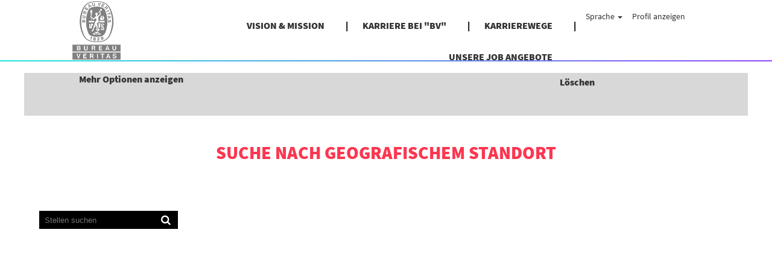

--- FILE ---
content_type: text/html;charset=UTF-8
request_url: https://careers.bureauveritas.com/France/?locale=de_DE
body_size: 376908
content:
<!DOCTYPE html>
<html class="html5" xml:lang="de-DE" lang="de-DE" xmlns="http://www.w3.org/1999/xhtml">

        <head>
            <meta http-equiv="X-UA-Compatible" content="IE=edge,chrome=1" />
            <meta http-equiv="Content-Type" content="text/html;charset=UTF-8" />
            <meta http-equiv="Content-Type" content="text/html; charset=utf-8" />
                <meta name="viewport" content="width=device-width, initial-scale=1.0" />
                        <link type="text/css" class="keepscript" rel="stylesheet" href="https://careers.bureauveritas.com/platform/bootstrap/3.4.8_NES/css/bootstrap.min.css" />
                            <link type="text/css" rel="stylesheet" href="/platform/css/j2w/min/bootstrapV3.global.responsive.min.css?h=906dcb68" />
                            <link type="text/css" rel="stylesheet" href="/platform/csb/css/navbar-fixed-top.css" />
                <script type="text/javascript" src="https://performancemanager5.successfactors.eu/verp/vmod_v1/ui/extlib/jquery_3.5.1/jquery.js"></script>
                <script type="text/javascript" src="https://performancemanager5.successfactors.eu/verp/vmod_v1/ui/extlib/jquery_3.5.1/jquery-migrate.js"></script>
            <script type="text/javascript" src="/platform/js/jquery/jquery-migrate-1.4.1.js"></script>
            <title></title>

    <meta name="description" />
    <meta name="title" />
    <meta name="keywords" />

    <meta prefix="og: http://ogp.me/ns#" property="og:title" />
    <meta prefix="og: http://ogp.me/ns#" property="og:description" />
    <meta name="twitter:card" content="summary" />
    <meta name="twitter:title" />
    <meta name="twitter:description" />
                <link type="text/css" rel="stylesheet" href="//rmkcdn.successfactors.com/a1fce8ec/3d2ebc4f-5773-441a-aa9b-8.css" />
                            <link type="text/css" rel="stylesheet" href="/platform/csb/css/customHeader.css?h=906dcb68" />
                            <link type="text/css" rel="stylesheet" href="/platform/css/j2w/min/sitebuilderframework.min.css?h=906dcb68" />
                            <link type="text/css" rel="stylesheet" href="/platform/css/j2w/min/BS3ColumnizedSearch.min.css?h=906dcb68" />
                            <link type="text/css" rel="stylesheet" href="/platform/fontawesome4.7/css/font-awesome-4.7.0.min.css?h=906dcb68" /><style>


.custom-header-image.backgroundimage{
   background-image: url("https://rmkcdn.successfactors.com/a1fce8ec/3c7313cf-c2aa-4010-abb2-4.jpg");
   background-repeat: no-repeat;
	position:absolute;
	opacity: 0.5;
	-webkit-transition: .3s ease-in-out;
	transition: .3s ease-in-out;
  }


.custom-header-image.backgroundimage:hover{
   background-image: url("https://rmkcdn.successfactors.com/a1fce8ec/3c7313cf-c2aa-4010-abb2-4.jpg");
   background-repeat: no-repeat;
	position:absolute;
	opacity: 1;
  }

.inner{
max-width: none;
  }
body.coreCSB div.ukCookiePolicy > div.container{
position:fixed !important;
display: block !important;
width: 100% !important;
background: rgb(255, 255, 255) !important;
padding: 4px !important;
max-width: none;
font-size: 14px; color: rgb(0, 0, 0); bottom: 0px; border-top: 1px solid rgb(170, 170, 170);
z-index: 2147483647 !important;
  }

body.coreCSB div.ukCookiePolicy > div.container button.btn, body.coreCSB div.ukCookiePolicy > div.container button.btn {
    display: block;
    margin: auto;
}




a.jobTitle-link{
text-transform: uppercase; !important;
}
span[itemprop="title"]{
text-transform: uppercase; !important;
}


span[itemprop="customfield2"]{
font-family: custom67432476b3544589b63bc !important;
}
span[itemprop="date"]{
font-family: custom67432476b3544589b63bc !important;
}
span[itemprop="jobLocation"]{
font-family: custom67432476b3544589b63bc !important;
}
span[itemprop="shifttype"]{
font-family: custom67432476b3544589b63bc !important;
}

 }

#footer ul.links li {
font-family: custom67432476b3544589b63bc !important;
}

#footer div {
font-family: custom67432476b3544589b63bc !important;
}
#content>.inner>div.row {
     padding: 0px 0;
}

#content > .inner > div.row.displayDT{
     margin-bottom: 0px;
}
#content > .inner > div.row.displayM{
     margin-bottom: 0px;
}

.col-md-6{
padding-right: 0px !important;
 padding-left: 0px !important;
  }

p{
 margin-right: 15px !important;
  }




.custom-desktop-header .menu-items:after{
  position:absolute;
	top:100px;
	left:0;
	height:1.5px;
	width:100%;
	content: "";
background: linear-gradient(to right, #22e7d9, #9147fe);
}

.menu.desktop .nav > li:not(:last-of-type) >a:after {
content : "|" ;
	display:inline-block;
	position:relative;
	top:0px;
left:35px;
	width:0px;
	height: 30px;
}

.menu.desktop .nav > li:not(:last-of-type) >a:after {
    color: black;
    text-decoration: none;
}


div.breadcrumbtrail > ul{
	display:none !important;
}
div{
outline:none;
}
h1.keyword-title{
	display:none !important;
}

.form-inline input#keywordsearch-q {


	font-family: Open Sans,Helvetica,Arial,sans-serif;
	font-style: normal;
	display: block;
	border-radius: 5px;
}

.form-inline input#keywordsearch-locationsearch {


	font-family: Open Sans,Helvetica,Arial,sans-serif;
	font-style: normal;
	display: block;
	border-radius: 5px;
}

body #page.v12PageCtr #rcmCandidateProfileCtr input
{	
	font-family: Open Sans,Helvetica,Arial,sans-serif;
	font-style: normal;
}

body #page.v12PageCtr #rcmCandidateProfileCtr select
{	
	font-family: Open Sans,Helvetica,Arial,sans-serif;
	font-style: normal;
}



.fieldComponentInput#52:_fieldComponentInput{
	font-style: normal !important;
}	
a{
  text-decoration: none !important;
  outline:none !important;
}
body.coreCSB a:hover, body.coreCSB .btn:hover, body.coreCSB input[type="submit"]:hover{
	text-decoration:none;
}


.outershell div#search, .outershell div.search {
    padding-top: 5px;
    padding-bottom: 0px;
}

.social-icon .fa {
    height: 10px;
    font-size: 30px;
    color: inherit;
}

.social-icon .fa:hover {
    color: #FC3650;
}


@media only screen and (min-width: 767px) {


div.breadcrumbtrail:before{
content:"";
display:inline-block;
  background:url(https://hcm12preview.sapsf.eu/doc/custom/BVDEV/Bureau-Veritas-Bandeau-LP.GIF) no-repeat;
   width:1200px;
   height:350px;
   background-size:100%;
margin-left:-100px;
 }
       }


</style>
<script type="text/javascript">
</script>

        <link rel="shortcut icon" href="//rmkcdn.successfactors.com/a1fce8ec/1297dcf3-9991-4a4c-9300-3.png" type="image/x-icon" />
            <style id="antiClickjack" type="text/css">body{display:none !important;}</style>
            <script type="text/javascript" id="antiClickJackScript">
                if (self === top) {
                    var antiClickjack = document.getElementById("antiClickjack");
                    antiClickjack.parentNode.removeChild(antiClickjack);
                } else {
                    top.location = self.location;
                }
            </script>
        </head>

        <body class="coreCSB home-page body   body" id="body">

        <div id="outershell" class="outershell">

    <div class="cookiePolicy cookiemanager" style="display:none" role="region" aria-labelledby="cookieManagerModalLabel">
        <div class="centered">
                <p>Wir verwenden Cookies, um Ihnen die bestmögliche Erfahrung mit der Website bieten zu können. Ihre Cookie-Einstellungen werden im lokalen Speicher Ihres Browsers gespeichert. Dazu gehören Cookies, die für die Website technisch notwendig sind. Darüber hinaus können Sie frei entscheiden, ob Sie Cookies akzeptieren, und dies jederzeit ändern. Sie können auch Cookies zur Verbesserung der Website-Leistung sowie Cookies zum Anzeigen von Inhalten, die auf Ihre Interessen zugeschnitten sind, ablehnen. Wenn Sie nicht alle Cookies akzeptieren, kann dies Auswirkungen auf Ihre Erfahrung auf der Site und die von uns angebotenen Services haben.</p>
            <button id="cookie-bannershow" tabindex="1" data-toggle="modal" data-target="#cookieManagerModal" class="link cookieSmallBannerButton secondarybutton shadowfocus">
                Cookie-Einstellungen ändern</button>
            <div id="reject-accept-cookiewrapper">
            <button id="cookie-accept" tabindex="1" class="cookieSmallBannerButton cookiemanageracceptall shadowfocus">
                Alle Cookies akzeptieren</button>
            </div>
        </div>
    </div>

    <div id="header" class="custom-header header headermain navbar navbar-default navbar-fixed-top" role="banner">
            <h1 style="font-size: 0px; margin: 0px;"></h1>
        <script type="text/javascript">
            //<![CDATA[
            $(function()
            {
                /* Using 'skipLinkSafari' to include CSS styles specific to Safari. */
                if (navigator.userAgent.indexOf('Safari') != -1 && navigator.userAgent.indexOf('Chrome') == -1) {
                    $("#skipLink").attr('class', 'skipLinkSafari');
                }
            });
            //]]>
             $(document).ready(function() {
                $("#skipLink").click(function (e) {
                    e.preventDefault();
                    $("#content").focus().css('outline','none');
                    var offset = $(':target').offset();
                    var fixedHeaderHeight = $("#header").innerHeight();
                    var scrollto = offset.top - fixedHeaderHeight;
                    $('html, body').animate({scrollTop:scrollto}, 0);
                });
              });

        </script>
        <div id="skip">
            <a href="#content" id="skipLink" class="skipLink" title="Zum Hauptinhalt"><span>Zum Hauptinhalt</span></a>
        </div>

        <div class="custom-mobile-header displayM center unmodified backgroundimage">
        <div class="custom-header-content custom-header-row-0">
            <div class="row">

                    <div class="custom-header-row-content custom-header-column-0 col-xs-4 content-align-left content-align-top backgroundcolor0967fcbc3a72fd00" style="padding:0px 0px 0px 0px; height:102px;">

    <div class="customheaderimagecontainer">
            <span class="custom-header-image backgroundimage unmodified center customheaderlinkhovercolor" role="img" style="height:102px;">
                 <a href="http://careers.bureauveritas.com/locale=de_DE"></a>
             </span>
    </div>
                    </div>

                    <div class="custom-header-row-content custom-header-column-1 col-xs-8 content-align-right content-align-middle backgroundcolor0967fcbc3a72fd00" style="padding:20px 0px 5px 0px; height:50px;">

    <div class="custom-header-menu backgroundcolor0967fcbc3a72fd00">
                <div class="menu mobile upper">
                    <div class="nav">
                        <div class="dropdown mobile-nav">
                            <a href="#" title="Menü" aria-label="Menü" class="dropdown-toggle" role="button" aria-expanded="false" data-toggle="collapse" data-target="#dropdown-menu-mobile" aria-controls="dropdown-menu-mobile"><span class="mobilelink fa fa-bars"></span></a>
                            
                        </div>
                    </div>
                </div>


    </div>
                    </div>

                <div class="clearfix"></div>
            </div>
        </div>
        
        <div class="menu-items">

    <div class="menu mobile upper">
        <div class="nav">
            <div class="dropdown mobile">
                <ul id="dropdown-menu-mobile" class="dropdown-menu nav-collapse-mobile-7b1fd26be9109df1 backgroundcolor0967fcbc3a72fd00">
        <li class="linkcolor0b6f71886b157d39 linkhovercolor3329f7fb98fb8e18 customheaderlinkhovercolor3329f7fb98fb8e18"><a href="https://www.bureauveritas.de/ueber-uns/vision-und-mission" title="VISION &amp; MISSION" target="_blank">VISION &amp; MISSION</a></li>
        <li class="linkcolor0b6f71886b157d39 linkhovercolor3329f7fb98fb8e18 customheaderlinkhovercolor3329f7fb98fb8e18"><a href="https://www.bureauveritas.de/karriere" title="KARRIERE BEI &quot;BV&quot;" target="_blank">KARRIERE BEI "BV"</a></li>
        <li class="linkcolor0b6f71886b157d39 linkhovercolor3329f7fb98fb8e18 customheaderlinkhovercolor3329f7fb98fb8e18"><a href="https://www.bureauveritas.de/karriere/karrierewege" title="KARRIEREWEGE" target="_blank">KARRIEREWEGE</a></li>
        <li class="linkcolor0b6f71886b157d39 linkhovercolor3329f7fb98fb8e18 customheaderlinkhovercolor3329f7fb98fb8e18"><a href="https://careers.bureauveritas.com/search/?createNewAlert=false&amp;q=&amp;locationsearch=&amp;optionsFacetsDD_country=&amp;optionsFacetsDD_department=&amp;optionsFacetsDD_shifttype=" title="UNSERE JOB ANGEBOTE">UNSERE JOB ANGEBOTE</a></li>
                </ul>
            </div>
        </div>
    </div>
        </div>
        <div class="custom-header-content custom-header-row-1">
            <div class="row">

                    <div class="custom-header-row-content custom-header-column-0 col-xs-4 content-align-left content-align-top backgroundcolor" style="padding:0px 0px 0px 0px; height:px;">
                    </div>

                    <div class="custom-header-row-content custom-header-column-1 col-xs-4 content-align-left content-align-top backgroundcolor" style="padding:0px 0px 0px 0px; height:px;">
                    </div>

                    <div class="custom-header-row-content custom-header-column-2 col-xs-4 content-align-left content-align-top backgroundcolor0967fcbc3a72fd00" style="padding:5px 0px 5px 0px; height:40px;">

    <div class="custom-header-signinLanguage backgroundcolor0967fcbc3a72fd00" style="padding: 10px;">
        <div class="inner limitwidth">
            <div class="links" role="list">
                <div class="language node dropdown header-one headerlocaleselector linkhovercolor3329f7fb98fb8e18 customheaderlinkhovercolor3329f7fb98fb8e18" role="listitem">
        <a class="dropdown-toggle languageselector fontcolor0b6f71886b157d39" style="font-family:custom0c4c330a36da4e788c26b; font-size:16px;" role="button" aria-haspopup="true" aria-expanded="false" data-toggle="dropdown" href="#">Sprache <span class="caret"></span></a>
        <ul role="menu" class="dropdown-menu company-dropdown headerdropdown backgroundcolor0967fcbc3a72fd00" onclick=" event.stopPropagation();">
                    <li role="none" class="linkcolor0b6f71886b157d39 linkhovercolor3329f7fb98fb8e18 customheaderlinkhovercolor3329f7fb98fb8e18">
                        <a role="menuitem" href="https://careers.bureauveritas.com/France/?locale=ar_SA" lang="ar-SA">العَرَبِيَّة (السعودية)</a>
                    </li>
                    <li role="none" class="linkcolor0b6f71886b157d39 linkhovercolor3329f7fb98fb8e18 customheaderlinkhovercolor3329f7fb98fb8e18">
                        <a role="menuitem" href="https://careers.bureauveritas.com/France/?locale=cs_CZ" lang="cs-CZ">Ceština (Ceská republika)</a>
                    </li>
                    <li role="none" class="linkcolor0b6f71886b157d39 linkhovercolor3329f7fb98fb8e18 customheaderlinkhovercolor3329f7fb98fb8e18">
                        <a role="menuitem" href="https://careers.bureauveritas.com/France/?locale=da_DK" lang="da-DK">Dansk (Danmark)</a>
                    </li>
                    <li role="none" class="linkcolor0b6f71886b157d39 linkhovercolor3329f7fb98fb8e18 customheaderlinkhovercolor3329f7fb98fb8e18">
                        <a role="menuitem" href="https://careers.bureauveritas.com/France/?locale=de_DE" lang="de-DE">Deutsch (Deutschland)</a>
                    </li>
                    <li role="none" class="linkcolor0b6f71886b157d39 linkhovercolor3329f7fb98fb8e18 customheaderlinkhovercolor3329f7fb98fb8e18">
                        <a role="menuitem" href="https://careers.bureauveritas.com/France/?locale=en_GB" lang="en-GB">English (UK)</a>
                    </li>
                    <li role="none" class="linkcolor0b6f71886b157d39 linkhovercolor3329f7fb98fb8e18 customheaderlinkhovercolor3329f7fb98fb8e18">
                        <a role="menuitem" href="https://careers.bureauveritas.com/France/?locale=en_US" lang="en-US">English (US)</a>
                    </li>
                    <li role="none" class="linkcolor0b6f71886b157d39 linkhovercolor3329f7fb98fb8e18 customheaderlinkhovercolor3329f7fb98fb8e18">
                        <a role="menuitem" href="https://careers.bureauveritas.com/France/?locale=es_ES" lang="es-ES">Español (España)</a>
                    </li>
                    <li role="none" class="linkcolor0b6f71886b157d39 linkhovercolor3329f7fb98fb8e18 customheaderlinkhovercolor3329f7fb98fb8e18">
                        <a role="menuitem" href="https://careers.bureauveritas.com/France/?locale=es_MX" lang="es-MX">Español (México)</a>
                    </li>
                    <li role="none" class="linkcolor0b6f71886b157d39 linkhovercolor3329f7fb98fb8e18 customheaderlinkhovercolor3329f7fb98fb8e18">
                        <a role="menuitem" href="https://careers.bureauveritas.com/France/?locale=fr_FR" lang="fr-FR">Français</a>
                    </li>
                    <li role="none" class="linkcolor0b6f71886b157d39 linkhovercolor3329f7fb98fb8e18 customheaderlinkhovercolor3329f7fb98fb8e18">
                        <a role="menuitem" href="https://careers.bureauveritas.com/France/?locale=it_IT" lang="it-IT">Italiano (Italia)</a>
                    </li>
                    <li role="none" class="linkcolor0b6f71886b157d39 linkhovercolor3329f7fb98fb8e18 customheaderlinkhovercolor3329f7fb98fb8e18">
                        <a role="menuitem" href="https://careers.bureauveritas.com/France/?locale=nl_NL" lang="nl-NL">Nederlands</a>
                    </li>
                    <li role="none" class="linkcolor0b6f71886b157d39 linkhovercolor3329f7fb98fb8e18 customheaderlinkhovercolor3329f7fb98fb8e18">
                        <a role="menuitem" href="https://careers.bureauveritas.com/France/?locale=pl_PL" lang="pl-PL">Polski</a>
                    </li>
                    <li role="none" class="linkcolor0b6f71886b157d39 linkhovercolor3329f7fb98fb8e18 customheaderlinkhovercolor3329f7fb98fb8e18">
                        <a role="menuitem" href="https://careers.bureauveritas.com/France/?locale=pt_BR" lang="pt-BR">Português (Brasil)</a>
                    </li>
                    <li role="none" class="linkcolor0b6f71886b157d39 linkhovercolor3329f7fb98fb8e18 customheaderlinkhovercolor3329f7fb98fb8e18">
                        <a role="menuitem" href="https://careers.bureauveritas.com/France/?locale=pt_PT" lang="pt-PT">Português (Portugal)</a>
                    </li>
                    <li role="none" class="linkcolor0b6f71886b157d39 linkhovercolor3329f7fb98fb8e18 customheaderlinkhovercolor3329f7fb98fb8e18">
                        <a role="menuitem" href="https://careers.bureauveritas.com/France/?locale=sk_SK" lang="sk-SK">Slovencina (Slovensko)</a>
                    </li>
                    <li role="none" class="linkcolor0b6f71886b157d39 linkhovercolor3329f7fb98fb8e18 customheaderlinkhovercolor3329f7fb98fb8e18">
                        <a role="menuitem" href="https://careers.bureauveritas.com/France/?locale=uk_UA" lang="uk-UA">Українська мова (Україна)</a>
                    </li>
                    <li role="none" class="linkcolor0b6f71886b157d39 linkhovercolor3329f7fb98fb8e18 customheaderlinkhovercolor3329f7fb98fb8e18">
                        <a role="menuitem" href="https://careers.bureauveritas.com/France/?locale=zh_CN" lang="zh-CN">简体中文 (中国大陆)</a>
                    </li>
        </ul>
                </div>
                    <div class="profile node linkhovercolor3329f7fb98fb8e18 customheaderlinkhovercolor3329f7fb98fb8e18" role="listitem">
			<div class="profileWidget">
					<a href="#" onclick="j2w.TC.handleViewProfileAction(event)" xml:lang="de-DE" class="fontcolor0b6f71886b157d39" lang="de-DE" style="font-family:custom0c4c330a36da4e788c26b; font-size:16px;">Profil anzeigen</a>
			</div>
                    </div>
            </div>
        </div>
        <div class="clearfix"></div>
    </div>
                    </div>

                <div class="clearfix"></div>
            </div>
        </div>
        
        <div class="menu-items">
        </div>
        </div>
        <div class="custom-tablet-header displayT center unmodified backgroundimage">
        <div class="custom-header-content custom-header-row-0">
            <div class="row">

                    <div class="custom-header-row-content custom-header-column-0 col-xs-4 content-align-left content-align-top backgroundcolor0967fcbc3a72fd00" style="padding:0px 0px 0px 0px; height:102px;">

    <div class="customheaderimagecontainer">
            <span class="custom-header-image backgroundimage unmodified center customheaderlinkhovercolor" role="img" style="height:102px;">
                 <a href="http://careers.bureauveritas.com/locale=de_DE"></a>
             </span>
    </div>
                    </div>

                    <div class="custom-header-row-content custom-header-column-1 col-xs-8 content-align-right content-align-middle backgroundcolor0967fcbc3a72fd00" style="padding:20px 0px 5px 0px; height:50px;">

    <div class="custom-header-menu backgroundcolor0967fcbc3a72fd00">
                <div class="limitwidth">
                    <div class="menu tablet upper">
                        <div class="nav">
                            <div class="dropdown mobile-nav">
                                <a href="#" title="Menü" aria-label="Menü" class="dropdown-toggle" role="button" aria-expanded="false" data-toggle="collapse" data-target="#dropdown-menu-tablet" aria-controls="dropdown-menu-tablet"><span class="mobilelink fa fa-bars"></span></a>
                                
                            </div>
                        </div>
                    </div>
                </div>


    </div>
                    </div>

                <div class="clearfix"></div>
            </div>
        </div>
        
        <div class="menu-items">

    <div class="menu tablet upper">
        <div class="nav">
            <div class="dropdown tablet">
                <ul id="dropdown-menu-tablet" class="dropdown-menu nav-collapse-tablet-7b1fd26be9109df1 backgroundcolor0967fcbc3a72fd00">
        <li class="linkcolor0b6f71886b157d39 linkhovercolor3329f7fb98fb8e18 customheaderlinkhovercolor3329f7fb98fb8e18"><a href="https://www.bureauveritas.de/ueber-uns/vision-und-mission" title="VISION &amp; MISSION" target="_blank">VISION &amp; MISSION</a></li>
        <li class="linkcolor0b6f71886b157d39 linkhovercolor3329f7fb98fb8e18 customheaderlinkhovercolor3329f7fb98fb8e18"><a href="https://www.bureauveritas.de/karriere" title="KARRIERE BEI &quot;BV&quot;" target="_blank">KARRIERE BEI "BV"</a></li>
        <li class="linkcolor0b6f71886b157d39 linkhovercolor3329f7fb98fb8e18 customheaderlinkhovercolor3329f7fb98fb8e18"><a href="https://www.bureauveritas.de/karriere/karrierewege" title="KARRIEREWEGE" target="_blank">KARRIEREWEGE</a></li>
        <li class="linkcolor0b6f71886b157d39 linkhovercolor3329f7fb98fb8e18 customheaderlinkhovercolor3329f7fb98fb8e18"><a href="https://careers.bureauveritas.com/search/?createNewAlert=false&amp;q=&amp;locationsearch=&amp;optionsFacetsDD_country=&amp;optionsFacetsDD_department=&amp;optionsFacetsDD_shifttype=" title="UNSERE JOB ANGEBOTE">UNSERE JOB ANGEBOTE</a></li>
                </ul>
            </div>
        </div>
    </div>
        </div>
        <div class="custom-header-content custom-header-row-1">
            <div class="row">

                    <div class="custom-header-row-content custom-header-column-0 col-xs-4 content-align-left content-align-top backgroundcolor" style="padding:0px 0px 0px 0px; height:px;">
                    </div>

                    <div class="custom-header-row-content custom-header-column-1 col-xs-4 content-align-left content-align-top backgroundcolor" style="padding:0px 0px 0px 0px; height:px;">
                    </div>

                    <div class="custom-header-row-content custom-header-column-2 col-xs-4 content-align-left content-align-top backgroundcolor0967fcbc3a72fd00" style="padding:5px 0px 5px 0px; height:40px;">

    <div class="custom-header-signinLanguage backgroundcolor0967fcbc3a72fd00" style="padding: 10px;">
        <div class="inner limitwidth">
            <div class="links" role="list">
                <div class="language node dropdown header-one headerlocaleselector linkhovercolor3329f7fb98fb8e18 customheaderlinkhovercolor3329f7fb98fb8e18" role="listitem">
        <a class="dropdown-toggle languageselector fontcolor0b6f71886b157d39" style="font-family:custom0c4c330a36da4e788c26b; font-size:16px;" role="button" aria-haspopup="true" aria-expanded="false" data-toggle="dropdown" href="#">Sprache <span class="caret"></span></a>
        <ul role="menu" class="dropdown-menu company-dropdown headerdropdown backgroundcolor0967fcbc3a72fd00" onclick=" event.stopPropagation();">
                    <li role="none" class="linkcolor0b6f71886b157d39 linkhovercolor3329f7fb98fb8e18 customheaderlinkhovercolor3329f7fb98fb8e18">
                        <a role="menuitem" href="https://careers.bureauveritas.com/France/?locale=ar_SA" lang="ar-SA">العَرَبِيَّة (السعودية)</a>
                    </li>
                    <li role="none" class="linkcolor0b6f71886b157d39 linkhovercolor3329f7fb98fb8e18 customheaderlinkhovercolor3329f7fb98fb8e18">
                        <a role="menuitem" href="https://careers.bureauveritas.com/France/?locale=cs_CZ" lang="cs-CZ">Ceština (Ceská republika)</a>
                    </li>
                    <li role="none" class="linkcolor0b6f71886b157d39 linkhovercolor3329f7fb98fb8e18 customheaderlinkhovercolor3329f7fb98fb8e18">
                        <a role="menuitem" href="https://careers.bureauveritas.com/France/?locale=da_DK" lang="da-DK">Dansk (Danmark)</a>
                    </li>
                    <li role="none" class="linkcolor0b6f71886b157d39 linkhovercolor3329f7fb98fb8e18 customheaderlinkhovercolor3329f7fb98fb8e18">
                        <a role="menuitem" href="https://careers.bureauveritas.com/France/?locale=de_DE" lang="de-DE">Deutsch (Deutschland)</a>
                    </li>
                    <li role="none" class="linkcolor0b6f71886b157d39 linkhovercolor3329f7fb98fb8e18 customheaderlinkhovercolor3329f7fb98fb8e18">
                        <a role="menuitem" href="https://careers.bureauveritas.com/France/?locale=en_GB" lang="en-GB">English (UK)</a>
                    </li>
                    <li role="none" class="linkcolor0b6f71886b157d39 linkhovercolor3329f7fb98fb8e18 customheaderlinkhovercolor3329f7fb98fb8e18">
                        <a role="menuitem" href="https://careers.bureauveritas.com/France/?locale=en_US" lang="en-US">English (US)</a>
                    </li>
                    <li role="none" class="linkcolor0b6f71886b157d39 linkhovercolor3329f7fb98fb8e18 customheaderlinkhovercolor3329f7fb98fb8e18">
                        <a role="menuitem" href="https://careers.bureauveritas.com/France/?locale=es_ES" lang="es-ES">Español (España)</a>
                    </li>
                    <li role="none" class="linkcolor0b6f71886b157d39 linkhovercolor3329f7fb98fb8e18 customheaderlinkhovercolor3329f7fb98fb8e18">
                        <a role="menuitem" href="https://careers.bureauveritas.com/France/?locale=es_MX" lang="es-MX">Español (México)</a>
                    </li>
                    <li role="none" class="linkcolor0b6f71886b157d39 linkhovercolor3329f7fb98fb8e18 customheaderlinkhovercolor3329f7fb98fb8e18">
                        <a role="menuitem" href="https://careers.bureauveritas.com/France/?locale=fr_FR" lang="fr-FR">Français</a>
                    </li>
                    <li role="none" class="linkcolor0b6f71886b157d39 linkhovercolor3329f7fb98fb8e18 customheaderlinkhovercolor3329f7fb98fb8e18">
                        <a role="menuitem" href="https://careers.bureauveritas.com/France/?locale=it_IT" lang="it-IT">Italiano (Italia)</a>
                    </li>
                    <li role="none" class="linkcolor0b6f71886b157d39 linkhovercolor3329f7fb98fb8e18 customheaderlinkhovercolor3329f7fb98fb8e18">
                        <a role="menuitem" href="https://careers.bureauveritas.com/France/?locale=nl_NL" lang="nl-NL">Nederlands</a>
                    </li>
                    <li role="none" class="linkcolor0b6f71886b157d39 linkhovercolor3329f7fb98fb8e18 customheaderlinkhovercolor3329f7fb98fb8e18">
                        <a role="menuitem" href="https://careers.bureauveritas.com/France/?locale=pl_PL" lang="pl-PL">Polski</a>
                    </li>
                    <li role="none" class="linkcolor0b6f71886b157d39 linkhovercolor3329f7fb98fb8e18 customheaderlinkhovercolor3329f7fb98fb8e18">
                        <a role="menuitem" href="https://careers.bureauveritas.com/France/?locale=pt_BR" lang="pt-BR">Português (Brasil)</a>
                    </li>
                    <li role="none" class="linkcolor0b6f71886b157d39 linkhovercolor3329f7fb98fb8e18 customheaderlinkhovercolor3329f7fb98fb8e18">
                        <a role="menuitem" href="https://careers.bureauveritas.com/France/?locale=pt_PT" lang="pt-PT">Português (Portugal)</a>
                    </li>
                    <li role="none" class="linkcolor0b6f71886b157d39 linkhovercolor3329f7fb98fb8e18 customheaderlinkhovercolor3329f7fb98fb8e18">
                        <a role="menuitem" href="https://careers.bureauveritas.com/France/?locale=sk_SK" lang="sk-SK">Slovencina (Slovensko)</a>
                    </li>
                    <li role="none" class="linkcolor0b6f71886b157d39 linkhovercolor3329f7fb98fb8e18 customheaderlinkhovercolor3329f7fb98fb8e18">
                        <a role="menuitem" href="https://careers.bureauveritas.com/France/?locale=uk_UA" lang="uk-UA">Українська мова (Україна)</a>
                    </li>
                    <li role="none" class="linkcolor0b6f71886b157d39 linkhovercolor3329f7fb98fb8e18 customheaderlinkhovercolor3329f7fb98fb8e18">
                        <a role="menuitem" href="https://careers.bureauveritas.com/France/?locale=zh_CN" lang="zh-CN">简体中文 (中国大陆)</a>
                    </li>
        </ul>
                </div>
                    <div class="profile node linkhovercolor3329f7fb98fb8e18 customheaderlinkhovercolor3329f7fb98fb8e18" role="listitem">
			<div class="profileWidget">
					<a href="#" onclick="j2w.TC.handleViewProfileAction(event)" xml:lang="de-DE" class="fontcolor0b6f71886b157d39" lang="de-DE" style="font-family:custom0c4c330a36da4e788c26b; font-size:16px;">Profil anzeigen</a>
			</div>
                    </div>
            </div>
        </div>
        <div class="clearfix"></div>
    </div>
                    </div>

                <div class="clearfix"></div>
            </div>
        </div>
        
        <div class="menu-items">
        </div>
        </div>
        <div class="custom-desktop-header displayD center unmodified backgroundimage" role="navigation" aria-label="Header">
        <div class="custom-header-content custom-header-row-0">
            <div class="row">

                    <div class="custom-header-row-content custom-header-column-0 col-xs-3 content-align-left content-align-top backgroundcolor" style="padding:0px 0px 0px 0px; height:px;">
                    </div>

                    <div class="custom-header-row-content custom-header-column-1 col-xs-3 content-align-left content-align-top backgroundcolor" style="padding:0px 0px 0px 0px; height:px;">
                    </div>

                    <div class="custom-header-row-content custom-header-column-2 col-xs-3 content-align-left content-align-top backgroundcolor" style="padding:0px 0px 0px 0px; height:px;">
                    </div>

                    <div class="custom-header-row-content custom-header-column-3 col-xs-3 content-align-left content-align-top backgroundcolor" style="padding:0px 0px 0px 0px; height:px;">
                    </div>

                <div class="clearfix"></div>
            </div>
        </div>
        
        <div class="menu-items">
        </div>
        <div class="custom-header-content custom-header-row-1">
            <div class="row">

                    <div class="custom-header-row-content custom-header-column-0 col-xs-3 content-align-left content-align-top backgroundcolor0967fcbc3a72fd00" style="padding:0px 0px 0px 0px; height:100px;">

    <div class="customheaderimagecontainer">
            <span class="custom-header-image backgroundimage unmodified center customheaderlinkhovercolor" role="img" style="height:100px;">
                 <a href="http://careers.bureauveritas.com/locale=de_DE"></a>
             </span>
    </div>
                    </div>

                    <div class="custom-header-row-content custom-header-column-1 col-xs-6 content-align-right content-align-middle backgroundcolor0967fcbc3a72fd00" style="padding:20px 0px 5px 0px; height:50px;">

    <div class="custom-header-menu backgroundcolor0967fcbc3a72fd00">
                <div class="limitwidth">
                    <div class="menu desktop upper">
                        <div class="inner">
                            <ul class="nav nav-pills" role="list">
        <li class="linkcolor0b6f71886b157d39 linkhovercolor3329f7fb98fb8e18 customheaderlinkhovercolor3329f7fb98fb8e18"><a href="https://www.bureauveritas.de/ueber-uns/vision-und-mission" title="VISION &amp; MISSION" target="_blank">VISION &amp; MISSION</a></li>
        <li class="linkcolor0b6f71886b157d39 linkhovercolor3329f7fb98fb8e18 customheaderlinkhovercolor3329f7fb98fb8e18"><a href="https://www.bureauveritas.de/karriere" title="KARRIERE BEI &quot;BV&quot;" target="_blank">KARRIERE BEI "BV"</a></li>
        <li class="linkcolor0b6f71886b157d39 linkhovercolor3329f7fb98fb8e18 customheaderlinkhovercolor3329f7fb98fb8e18"><a href="https://www.bureauveritas.de/karriere/karrierewege" title="KARRIEREWEGE" target="_blank">KARRIEREWEGE</a></li>
        <li class="linkcolor0b6f71886b157d39 linkhovercolor3329f7fb98fb8e18 customheaderlinkhovercolor3329f7fb98fb8e18"><a href="https://careers.bureauveritas.com/search/?createNewAlert=false&amp;q=&amp;locationsearch=&amp;optionsFacetsDD_country=&amp;optionsFacetsDD_department=&amp;optionsFacetsDD_shifttype=" title="UNSERE JOB ANGEBOTE">UNSERE JOB ANGEBOTE</a></li>
                            </ul>
                        </div>
                    </div>
                </div>


    </div>
                    </div>

                    <div class="custom-header-row-content custom-header-column-2 col-xs-3 content-align-left content-align-top backgroundcolor0967fcbc3a72fd00" style="padding:5px 0px 5px 0px; height:40px;">

    <div class="custom-header-signinLanguage backgroundcolor0967fcbc3a72fd00" style="padding: 10px;">
        <div class="inner limitwidth">
            <div class="links" role="list">
                <div class="language node dropdown header-one headerlocaleselector linkhovercolor0b6f71886b157d39 customheaderlinkhovercolor0b6f71886b157d39" role="listitem">
        <a class="dropdown-toggle languageselector fontcolor0b6f71886b157d39" style="font-family:custom67432476b3544589b63bc; font-size:14px;" role="button" aria-haspopup="true" aria-expanded="false" data-toggle="dropdown" href="#">Sprache <span class="caret"></span></a>
        <ul role="menu" class="dropdown-menu company-dropdown headerdropdown backgroundcolor3329f7fb98fb8e18" onclick=" event.stopPropagation();">
                    <li role="none" class="linkcolor0967fcbc3a72fd00 linkhovercolor0b6f71886b157d39 customheaderlinkhovercolor0b6f71886b157d39">
                        <a role="menuitem" href="https://careers.bureauveritas.com/France/?locale=ar_SA" lang="ar-SA">العَرَبِيَّة (السعودية)</a>
                    </li>
                    <li role="none" class="linkcolor0967fcbc3a72fd00 linkhovercolor0b6f71886b157d39 customheaderlinkhovercolor0b6f71886b157d39">
                        <a role="menuitem" href="https://careers.bureauveritas.com/France/?locale=cs_CZ" lang="cs-CZ">Ceština (Ceská republika)</a>
                    </li>
                    <li role="none" class="linkcolor0967fcbc3a72fd00 linkhovercolor0b6f71886b157d39 customheaderlinkhovercolor0b6f71886b157d39">
                        <a role="menuitem" href="https://careers.bureauveritas.com/France/?locale=da_DK" lang="da-DK">Dansk (Danmark)</a>
                    </li>
                    <li role="none" class="linkcolor0967fcbc3a72fd00 linkhovercolor0b6f71886b157d39 customheaderlinkhovercolor0b6f71886b157d39">
                        <a role="menuitem" href="https://careers.bureauveritas.com/France/?locale=de_DE" lang="de-DE">Deutsch (Deutschland)</a>
                    </li>
                    <li role="none" class="linkcolor0967fcbc3a72fd00 linkhovercolor0b6f71886b157d39 customheaderlinkhovercolor0b6f71886b157d39">
                        <a role="menuitem" href="https://careers.bureauveritas.com/France/?locale=en_GB" lang="en-GB">English (UK)</a>
                    </li>
                    <li role="none" class="linkcolor0967fcbc3a72fd00 linkhovercolor0b6f71886b157d39 customheaderlinkhovercolor0b6f71886b157d39">
                        <a role="menuitem" href="https://careers.bureauveritas.com/France/?locale=en_US" lang="en-US">English (US)</a>
                    </li>
                    <li role="none" class="linkcolor0967fcbc3a72fd00 linkhovercolor0b6f71886b157d39 customheaderlinkhovercolor0b6f71886b157d39">
                        <a role="menuitem" href="https://careers.bureauveritas.com/France/?locale=es_ES" lang="es-ES">Español (España)</a>
                    </li>
                    <li role="none" class="linkcolor0967fcbc3a72fd00 linkhovercolor0b6f71886b157d39 customheaderlinkhovercolor0b6f71886b157d39">
                        <a role="menuitem" href="https://careers.bureauveritas.com/France/?locale=es_MX" lang="es-MX">Español (México)</a>
                    </li>
                    <li role="none" class="linkcolor0967fcbc3a72fd00 linkhovercolor0b6f71886b157d39 customheaderlinkhovercolor0b6f71886b157d39">
                        <a role="menuitem" href="https://careers.bureauveritas.com/France/?locale=fr_FR" lang="fr-FR">Français</a>
                    </li>
                    <li role="none" class="linkcolor0967fcbc3a72fd00 linkhovercolor0b6f71886b157d39 customheaderlinkhovercolor0b6f71886b157d39">
                        <a role="menuitem" href="https://careers.bureauveritas.com/France/?locale=it_IT" lang="it-IT">Italiano (Italia)</a>
                    </li>
                    <li role="none" class="linkcolor0967fcbc3a72fd00 linkhovercolor0b6f71886b157d39 customheaderlinkhovercolor0b6f71886b157d39">
                        <a role="menuitem" href="https://careers.bureauveritas.com/France/?locale=nl_NL" lang="nl-NL">Nederlands</a>
                    </li>
                    <li role="none" class="linkcolor0967fcbc3a72fd00 linkhovercolor0b6f71886b157d39 customheaderlinkhovercolor0b6f71886b157d39">
                        <a role="menuitem" href="https://careers.bureauveritas.com/France/?locale=pl_PL" lang="pl-PL">Polski</a>
                    </li>
                    <li role="none" class="linkcolor0967fcbc3a72fd00 linkhovercolor0b6f71886b157d39 customheaderlinkhovercolor0b6f71886b157d39">
                        <a role="menuitem" href="https://careers.bureauveritas.com/France/?locale=pt_BR" lang="pt-BR">Português (Brasil)</a>
                    </li>
                    <li role="none" class="linkcolor0967fcbc3a72fd00 linkhovercolor0b6f71886b157d39 customheaderlinkhovercolor0b6f71886b157d39">
                        <a role="menuitem" href="https://careers.bureauveritas.com/France/?locale=pt_PT" lang="pt-PT">Português (Portugal)</a>
                    </li>
                    <li role="none" class="linkcolor0967fcbc3a72fd00 linkhovercolor0b6f71886b157d39 customheaderlinkhovercolor0b6f71886b157d39">
                        <a role="menuitem" href="https://careers.bureauveritas.com/France/?locale=sk_SK" lang="sk-SK">Slovencina (Slovensko)</a>
                    </li>
                    <li role="none" class="linkcolor0967fcbc3a72fd00 linkhovercolor0b6f71886b157d39 customheaderlinkhovercolor0b6f71886b157d39">
                        <a role="menuitem" href="https://careers.bureauveritas.com/France/?locale=uk_UA" lang="uk-UA">Українська мова (Україна)</a>
                    </li>
                    <li role="none" class="linkcolor0967fcbc3a72fd00 linkhovercolor0b6f71886b157d39 customheaderlinkhovercolor0b6f71886b157d39">
                        <a role="menuitem" href="https://careers.bureauveritas.com/France/?locale=zh_CN" lang="zh-CN">简体中文 (中国大陆)</a>
                    </li>
        </ul>
                </div>
                    <div class="profile node linkhovercolor0b6f71886b157d39 customheaderlinkhovercolor0b6f71886b157d39" role="listitem">
			<div class="profileWidget">
					<a href="#" onclick="j2w.TC.handleViewProfileAction(event)" xml:lang="de-DE" class="fontcolor0b6f71886b157d39" lang="de-DE" style="font-family:custom67432476b3544589b63bc; font-size:14px;">Profil anzeigen</a>
			</div>
                    </div>
            </div>
        </div>
        <div class="clearfix"></div>
    </div>
                    </div>

                <div class="clearfix"></div>
            </div>
        </div>
        
        <div class="menu-items">
        </div>
        </div>
    </div>
        
        <script type="text/javascript">
            //<![CDATA[
                $(document).on('resizeFixedHeader', function () {
                    $('#fixedHeaderInlineStyle').remove();
                    $("<style type='text/css' id='fixedHeaderInlineStyle'>@media only screen and (min-width: 767px) { body { padding-top: " + $('#header').outerHeight(true) + "px;} }</style>").appendTo("head");
                }).trigger('resizeFixedHeader');
                $(window).on( "ready", function() {
                    $(document).trigger('resizeFixedHeader');
                });
                $(window).on( "load", function() {
                    $(document).trigger('resizeFixedHeader');
                });
            //]]>
        </script>
            <div id="innershell" class="innershell">
                <div id="content" tabindex="-1" class="content" role="main">
                    <div class="inner">

    <div class="customPlugin customPlugin-523d0e61d51ff9fe displayDT">
        <div class="inner"><div align="center ">
<img src="https://hcm12preview.sapsf.eu/doc/custom/BVDEV/Bureau-Veritas-Bandeau-LP.GIF" style='max-width: 100%'> 
</div>
        </div>
    </div>

    <div class="customPlugin customPlugin-57302b4fb1cdfef4 displayM">
        <div class="inner"><div align="center">
<img src="[data-uri]" style='max-width: 100%' alt="base64 test">
</div>
        </div>
    </div>
    <div class="search displayDTM">
        <div id="search-wrapper">

        <div class="well well-small searchwell">
            <form class="form-inline jobAlertsSearchForm" name="keywordsearch" method="get" action="/search/" xml:lang="de-DE" lang="de-DE" style="margin: 0;" role="search">
                <input name="createNewAlert" type="hidden" value="false" />
                <div class="container-fluid">
                    <div class="row columnizedSearchForm">
                        <div class="column col-md-9">
                            <div class="fieldContainer row">
                                    <div class="col-md-6 rd-keywordsearch">
                                            <span class="lbl" aria-hidden="true">Nach Stichwort suchen</span>

                                        <i class="keywordsearch-icon"></i>
                                        <input type="text" class="keywordsearch-q columnized-search" name="q" maxlength="50" aria-label="Nach Stichwort suchen" />

                                    </div>
                                    <div class="col-md-6 rd-locationsearch">
                                            <span class="lbl" aria-hidden="true">Nach Standort suchen</span>

                                        <i class="locationsearch-icon"></i>
                                        <input type="text" class="keywordsearch-locationsearch columnized-search" name="locationsearch" maxlength="50" aria-label="Nach Standort suchen" />
                                    </div>
                            </div>
                                <div class="row optionsLink optionsLink-padding">
            <span>
                
                <a href="javascript:void(0)" rel="advance" role="button" id="options-search" class="search-option-link btn-link" aria-controls="moreOptionsDiv" data-toggle="collapse" aria-expanded="false" data-moreOptions="Mehr Optionen anzeigen" data-lessOptions="Weniger Optionen anzeigen" data-target=".optionsDiv">Mehr Optionen anzeigen</a>
            </span>
                                </div>
            <div>
                <div id="moreOptionsDiv" style="" class="optionsDiv collapse">

                    <div id="optionsFacetLoading" class="optionsFacetLoading" aria-live="assertive">
                            <span>Laden...</span>
                    </div>
                    <div id="optionsFacetValues" class="optionsFacetValues" style="display:none" tabindex="-1">
                        <hr aria-hidden="true" />
                        <div id="newFacets" style="padding-bottom: 5px" class="row">
                                <div class="optionsFacet col-md-4">
                                    <div class="row">
                                        <label id="optionsFacetsDD_country_label" class="optionsFacet optionsFacet-label" for="optionsFacetsDD_country">
                                            Land/Region
                                        </label>
                                    </div>
                                    <select id="optionsFacetsDD_country" name="optionsFacetsDD_country" class="optionsFacet-select optionsFacetsDD_country form-control-100">
                                        <option value="">Alle</option>
                                    </select>
                                </div>
                                <div class="optionsFacet col-md-4">
                                    <div class="row">
                                        <label id="optionsFacetsDD_department_label" class="optionsFacet optionsFacet-label" for="optionsFacetsDD_department">
                                            Kategorie
                                        </label>
                                    </div>
                                    <select id="optionsFacetsDD_department" name="optionsFacetsDD_department" class="optionsFacet-select optionsFacetsDD_department form-control-100">
                                        <option value="">Alle</option>
                                    </select>
                                </div>
                                <div class="optionsFacet col-md-4">
                                    <div class="row">
                                        <label id="optionsFacetsDD_shifttype_label" class="optionsFacet optionsFacet-label" for="optionsFacetsDD_shifttype">
                                            Schichttyp
                                        </label>
                                    </div>
                                    <select id="optionsFacetsDD_shifttype" name="optionsFacetsDD_shifttype" class="optionsFacet-select optionsFacetsDD_shifttype form-control-100">
                                        <option value="">Alle</option>
                                    </select>
                                </div>
                        </div>
                    </div>
                </div>
            </div>
                        </div>
                        <div class="rd-searchbutton col-md-2">
                            <div class="row emptylabelsearchspace labelrow">
                                 
                            </div>
                            <div class="row">
                                <div class="col-md-12 col-sm-12 col-xs-12 search-submit">
                                            <input type="submit" class="btn keywordsearch-button" value="Stellen suchen" />
                                </div>
                                    <div class="search-clear-wrapper">
                                        <a role="button" href="" class="search-clear-button btn-link">Löschen</a>
                                    </div>
                            </div>
                        </div>
                    </div>

                </div>
            </form>
        </div>
        </div>
    </div>
    <style type="text/css">
        .videocomponentba3eb72c3ada90ce a{
            border: 1px solid transparent;
        }
        .videocomponentba3eb72c3ada90ce a:focus{
            border: 1px dashed #fc3650 !important;
            outline: none !important;
        }
    </style>
    <div dir="auto" style="display:none  " class="youtubeba3eb72c3ada90cedS9GygO1GAs rtltextaligneligible row videocomponent videocomponentba3eb72c3ada90ce backgroundcolor0967fcbc3a72fd00 linkcolor linkhovercolor displayDTM ">

            <div class="col-md-6 col-xs-12" style="font-family:custom67432476b3544589b63bc; font-size:16px;">
                        <h2 style="font-family:custom0c4c330a36da4e788c26b; font-size:20px;" class="h1 fontcolor3329f7fb98fb8e18 fontalign-left">Our Mission: Shaping a world of Trust</h2><span class="fontcolor0b6f71886b157d39"><p>Our people are <strong>ambitious </strong>and <strong>humble</strong>, believing in what they do and convinced that our purpose is <strong>shaping a world of trust</strong>. With <strong>responsibility </strong>and <strong>openness</strong>, they daily serve our 400.000 clients in 140 countries, to bettering society. Across all our businesses and countries, each one of our people leaves their mark in <strong>shaping society</strong>.</p>

<p>&gt; We believe that <strong>leaving a mark</strong> is a true challenge and opportunity for every one of us.<br />
&gt; We believe that <strong>leaving a mark</strong> is a sign of trust and impact.<br />
&gt; We believe that <strong>leaving a mark </strong>is a bond with the future.<br />
&gt; We believe that <strong>leaving a mark</strong> is proof of growth and development.</p>

<p>Being part of the BV family, is more than just working, it&rsquo;s being convinced that you will <strong>leave your mark... in shaping a world of Trust.</strong></p>
</span>
            </div>
            <div class="col-md-6 col-xs-12">

    <div class="embed-responsive embed-responsive-16by9">
            <script type="text/javascript">
                window.youtubevideos = window.youtubevideos || [];
                window.youtubevideos.push({'src':'//www.youtube-nocookie.com/embed/dS9GygO1GAs?rel=0&autoplay=0',
                    'alttext':'','component':'youtubeba3eb72c3ada90cedS9GygO1GAs'})
            </script>
    </div>
            </div>
    </div>
    <style type="text/css">
        .buttontext1348b79cc666fbc2 a{
            border: 1px solid transparent;
        }
        .buttontext1348b79cc666fbc2 a:focus{
            border: 1px dashed #fc3650 !important;
            outline: none !important;
        }
    </style>
    <div dir="auto" style=" " class="buttontext buttontext1348b79cc666fbc2 rtltextaligneligible center unmodified backgroundimage backgroundcolor0967fcbc3a72fd00 linkcolor linkhovercolor       displayDTM  ">
        <div class="inner " style="font-family:custom0c4c330a36da4e788c26b; font-size:16px;">
                    <h2 style="font-family:custom0c4c330a36da4e788c26b; font-size:30px;" class="h3 fontcolor3329f7fb98fb8e18 fontalign-center">SUCHE NACH GEOGRAFISCHEM STANDORT</h2><span class="fontcolor0b6f71886b157d39"></span>
        </div>
    </div>
        <style type="text/css">
                .googlejobmap077029b106b571af div.mapcontainer iframe,.googlejobmap077029b106b571af div.mapcontainer{min-height:500px;}
        </style>
    <div style=" " class="map googlejobmap077029b106b571af displayDTM ">

        <noscript>
            <p>Bitte aktivieren Sie JavaScript</p>
        </noscript>

            <style type="text/css">
                .mapcontainer {
                    position: relative;
                    min-height: 400px;
                    padding-top: 0px;
                    overflow: hidden;
                    border: 0px;
                }

                .mapcontainer iframe {
                    position: absolute;
                    top: 0;
                    left: 0;
                    min-height: 400px;
                    width: 1px;
                    min-width: 100%;
                    *width: 100%;
                }

                @media (max-width: 767px) {
                    .mapcontainer {
                        min-height: 300px;
                    }

                    .mapcontainer iframe {
                        min-height: 300px;
                        width: 100%;
                        *width: 100%;
                    }
                }

             
                .map-hidden-content a {
                   position: absolute;
                   left: -9999px;
                   z-index: 999;
                   padding: 1em;
                   background-color: black;
                   color: white;
                   opacity: 0;
                }

                .map-hidden-content a:focus {
                    left: 50%;
                    transform: translateX(-50%);
                    opacity: 1;
                }

            </style>

            <script type="text/javascript">

                //<![CDATA[
                var getHashValue = function (key) {
                    var matches = location.hash.match(new RegExp(key + '=([^&]*)'));
                    return matches ? matches[1] : null;
                };

                var buildIframeUrl = function () {
                    var zoom = "",
                            center = "",
                            keyword = "",
                            regionCode = "";

                    if (getHashValue('zoom')) {
                        zoom = getHashValue('zoom');
                    } else {
                        zoom = '1';
                    }

                    if (getHashValue('center')) {
                        center = getHashValue('center');
                    } else {
                        center = '40,16.5';
                    }

                    if (getHashValue('keyword')) {
                        keyword = getHashValue('keyword');
                    }

                    if (getHashValue('regionCode')) {
                        regionCode = getHashValue('regionCode');
                    } else {
                        regionCode = 'US';
                    }

                    var url = "https://";
                    url += "rmk-map-12.jobs2web.com/map/";
                    url += "?esid=Dn7TPAIGIAoa3O9knMAVVQ%3D%3D&locale=de_DE&uselcl=false";
                    url += "&jobdomain=careers.bureauveritas.com";
                    url += "&maplbljob=Stelle";
                    url += "&maplbljobs=Stellen";
                    url += "&mapbtnsearchjobs=Stellen+suchen";
                    url += "&centerpoint=" + center + "&mapzoom=" + zoom + "&keyword=" + keyword;
                    url += "&regionCode=" + regionCode;
                    url += "&mapbrand=";
                    url += '&limittobrand=true'

                    return url;
                }

                //]]>
            </script>
                    <div class="map-hidden-content">
                        <h2 class="sr-only">Bildschirmausleseprogramme können die folgende durchsuchbare Karte nicht lesen.</h2>
                        <a href="/search/">Folgen Sie diesem Link auf unsere Stellensuchseite. Dort können Sie die verfügbaren Stellen in einem benutzerfreundlicheren Format durchsuchen.</a>
                    </div>
                            
                            <div class="mapcontainer">
                                <script type="text/javascript">
                                    //<![CDATA[

                                    // we need to pass along just the URL before the #, if it exists
                                    var href = 'http\x3A\x2F\x2Fcareers.bureauveritas.com\x2FFrance\x2F\x3Flocale\x3Dde_DE';
                                    href = href.split("#")[0];

                                    var mapSrc = buildIframeUrl() + '&parentURL=' + encodeURIComponent(href) ;

                                    // name being set to Date.now() is to bust some weird caching issues
                                    document.write('<iframe id="iframe" title="Google-Stellenkarte" src="' + mapSrc + '" allowfullscreen="" frameborder="0" scrolling="no" ></iframe>');

                                    // hack to force browser to not cache iframe results, even though URL may be different
                                    var _iframe = document.getElementById('iframe');
                                    _iframe.contentWindow.location.href = _iframe.src;

                                    //]]>
                                </script>
                            </div>
    </div>
                    </div>
                </div>
            </div>

    <div id="footer" role="contentinfo">
        <div id="footerRowTop" class="footer footerRow">
            <div class="container ">

    <div id="footerInnerLinksSocial" class="row">
        <ul class="inner links" role="list">
                    <li><a href="https://www.bureauveritas.de/" title="BUREAUVERITAS.DE" target="_blank">BUREAUVERITAS.DE</a></li>
        </ul>
            <div class="rightfloat">
                    <ul class="disclaimer social-links" role="list">
                                <li class="social-icons">
                                        <a href="https://www.linkedin.com/showcase/bureau-veritas-germany" class="social-icon btn-linkedin" target="_blank" aria-label="Folgen Sie uns auf LinkedIn" aria-description="Wird auf einer neuen Registerkarte geöffnet." title="linkedin">
                                            <svg width="48px" height="48px" viewBox="0 0 48 48">
                                                <path fill="#ffffff" id="linkedin1" d="M41,4.1H7A2.9,2.9,0,0,0,4,7V41.1A2.9,2.9,0,0,0,7,44H41a2.9,2.9,0,0,0,2.9-2.9V7A2.9,2.9,0,0,0,41,4.1Zm-25.1,34h-6v-19h6Zm-3-21.6A3.5,3.5,0,0,1,9.5,13a3.4,3.4,0,0,1,6.8,0A3.5,3.5,0,0,1,12.9,16.5ZM38,38.1H32.1V28.8c0-2.2,0-5-3.1-5s-3.5,2.4-3.5,4.9v9.4H19.6v-19h5.6v2.6h.1a6.2,6.2,0,0,1,5.6-3.1c6,0,7.1,3.9,7.1,9.1Z"></path>
                                            </svg>
                                    </a>
                                </li>
                                <li class="social-icons">
                                        <a href="https://www.youtube.com/user/BureauVeritasGroup" class="social-icon btn-youtube" target="_blank" aria-label="Besuchen Sie unseren YouTube-Kanal" aria-description="Wird auf einer neuen Registerkarte geöffnet." title="youtube">
                                            <svg width="48px" height="48px" viewBox="0 0 24 24">
                                                <path fill="#ffffff" id="youtube1" d="M19.67 8.14002C19.5811 7.7973 19.4028 7.48433 19.1533 7.23309C18.9038 6.98185 18.5921 6.80134 18.25 6.71001C16.176 6.4654 14.0883 6.35517 12 6.38001C9.91174 6.35517 7.82405 6.4654 5.75001 6.71001C5.40793 6.80134 5.09622 6.98185 4.84674 7.23309C4.59725 7.48433 4.41894 7.7973 4.33001 8.14002C4.10282 9.41396 3.99236 10.706 4.00001 12C3.99198 13.3007 4.10244 14.5994 4.33001 15.88C4.42355 16.2172 4.60391 16.5239 4.85309 16.7696C5.10226 17.0153 5.41153 17.1913 5.75001 17.28C7.82405 17.5246 9.91174 17.6349 12 17.61C14.0883 17.6349 16.176 17.5246 18.25 17.28C18.5885 17.1913 18.8978 17.0153 19.1469 16.7696C19.3961 16.5239 19.5765 16.2172 19.67 15.88C19.8976 14.5994 20.008 13.3007 20 12C20.0077 10.706 19.8972 9.41396 19.67 8.14002ZM10.36 14.39V9.63001L14.55 12L10.36 14.38V14.39Z"></path>
                                            </svg>
                                    </a>
                                </li>
                    </ul>
            </div>
        </div>
            </div>
        </div>

        <div id="footerRowBottom" class="footer footerRow">
            <div class="container ">
                    <p>© 2022 BUREAU VERITAS All rights reserved</p>
            </div>
        </div>
    </div>
        </div>
    
    <style>
        .onoffswitch .onoffswitch-inner:before {
            content: "Ja";
        }
        .onoffswitch .onoffswitch-inner:after {
            content: "Nein";
        }

    </style>
    <div class="outershell cookiemanageroutershell">
        <div class="modal fade cookiemanager" data-keyboard="true" data-backdrop="static" id="cookieManagerModal" tabindex="-1" role="dialog" aria-labelledby="cookieManagerModalLabel">
            <div class="modal-dialog modal-lg modal-dialog-centered styled">

                
                <div class="modal-content">
                    <div class="modal-header" aria-live="assertive">
                        <button type="button" class="close" data-dismiss="modal" aria-label="close"><span aria-hidden="true">×</span></button>
                        <h2 class="modal-title text-center" id="cookieManagerModalLabel">Manager für Cookie-Einwilligungen</h2>
                    </div>
                    <div class="modal-body">
                        <div id="cookie-info" class="cookie-info">
                                <p>Wenn Sie eine Website besuchen, kann diese Informationen zu Ihrem Browser - meistens in Form von Cookies - speichern und abrufen. Da wir Ihr Recht auf Privatsphäre respektieren, können Sie bestimmte Cookies ablehnen. Wenn Sie jedoch bestimmte Cookies blockieren, kann sich dies negativ auf Ihre Erfahrung auf der Site und die von uns angebotenen Services auswirken.</p>
                        </div>
                        <div id="action-block" class="action-block">
                            <div id="requiredcookies">
                                <div class="row display-table">
                                    <div class="col-sm-10 display-table-cell">
                                        <div class="title-section">
                                            <h3 class="title" id="reqtitle">Notwendige Cookies</h3>
                                            <div id="reqdescription">
                                                    <p>Diese Cookies sind für die Verwendung dieser Website erforderlich und können nicht deaktiviert werden.</p>
                                            </div>
                                        </div>
                                    </div>
                                    <div class="col-sm-2 display-table-cell">
                                        <div class="toggle-group cookietoggle">
                                            <input type="checkbox" role="switch" class="cookiecheckbox" name="req-cookies-switch-1" id="req-cookies-switch-1" checked="" onclick="return false;" aria-labelledby="reqtitle" disabled="disabled" />
                                            
                                            <label for="req-cookies-switch-1"></label>
                                            <div class="onoffswitch" aria-hidden="true">
                                                <div class="onoffswitch-label">
                                                    <div class="onoffswitch-inner"></div>
                                                    <div class="onoffswitch-switch"></div>
                                                </div>
                                            </div>
                                        </div>
                                    </div>
                                </div>
                                <div class="row">
                                    <div class="col-sm-12">
                                        <button data-toggle="collapse" data-target="#requiredcookies-config" class="arrow-toggle link linkfocusborder" aria-label="Notwendige Cookies Mehr Details anzeigen">
                                            <i class="glyphicon glyphicon-chevron-right"></i>
                                            <i class="glyphicon glyphicon-chevron-down"></i>
                                            Mehr Details anzeigen
                                        </button>

                                        <div id="requiredcookies-config" class="collapse">
                                            <table class="table">
                                                <caption>Notwendige Cookies</caption>
                                                <thead>
                                                <tr>
                                                    <th scope="col" class="col-sm-2">Anbieter</th>
                                                    <th scope="col" class="col-sm-9">Beschreibung</th>
                                                    <th scope="col" class="col-sm-1"><span class="pull-right">Aktiviert</span></th>
                                                </tr>
                                                </thead>
                                                <tbody>
                                                    <tr>
                                                        <th scope="row">SAP as service provider</th>
                                                        <td id="SAPasserviceproviderreqdescription">
                                                            <div role="region" aria-label="SAP as service provider-Beschreibung">Wir verwenden die folgenden Sitzungs-Cookies, die alle für die Funktionsfähigkeit der Website erforderlich sind:<br /><ul><li>"route" wird für Sitzungs-Stickiness verwendet</li><li>"careerSiteCompanyId" wird verwendet, um die Anforderung an das richtige Rechenzentrum zu senden</li><li>"JSESSIONID" wird während der Sitzung auf dem Gerät des Besuchers abgelegt, damit der Server den Besucher identifizieren kann</li><li>"Load balancer cookie" (tatsächlicher Cookie-Name kann abweichen) verhindert, dass ein Besucher von einer Instanz zu einer anderen springt</li></ul>
                                                            </div>
                                                        </td>
                                                        <td>
                                                            <div class="toggle-group cookietoggle">
                                                                
                                                                <input type="checkbox" role="switch" class="cookiecheckbox" data-usercountrytype="optin" id="req-cookies-switch-2" checked="" onclick="return false;" disabled="disabled" aria-label="Cookies vom Anbieter SAPasserviceprovider sind notwendig und können nicht deaktiviert werden." />
                                                                <label for="req-cookies-switch-2"></label>
                                                                <div class="onoffswitch" aria-hidden="true">
                                                                    <div class="onoffswitch-label">
                                                                        <div class="onoffswitch-inner"></div>
                                                                        <div class="onoffswitch-switch"></div>
                                                                    </div>
                                                                </div>
                                                            </div>
                                                        </td>
                                                    </tr>
                                                </tbody>
                                            </table>
                                        </div>
                                    </div>
                                </div>
                            </div>
                                <hr class="splitter" />
                                <div id="functionalcookies">
                                    <div class="row display-table">
                                        <div class="col-sm-10 display-table-cell">
                                            <div class="title-section">
                                                <h3 class="title" id="funtitle">Funktionale Cookies</h3>
                                                <div id="fundescription">
                                                        <p>Diese Cookies sorgen für eine bessere Kundenerfahrung auf dieser Site. So können Anmeldedetails gespeichert werden, und die Videoleistung kann optimiert werden. Sie liefern uns Informationen darüber, wie unsere Site verwendet wird. Sie können diese Cookies jederzeit akzeptieren oder ablehnen. Beachten Sie, dass bestimmte Funktionen, die diese Drittanbieter zu Verfügung stellen, beeinträchtigt werden können, wenn Sie diese Cookies nicht akzeptieren.</p>
                                                </div>
                                            </div>
                                        </div>
                                        <div class="col-sm-2 display-table-cell">
                                            <div class="toggle-group cookietoggle">
                                                <input type="checkbox" role="switch" class="cookiecheckbox" name="fun-cookies-switch-1" id="fun-cookies-switch-1" onchange="changeFunSwitches()" checked="" tabindex="0" aria-label="Einwilligung für alle Funktionale Cookies" />
                                                <label for="fun-cookies-switch-1"></label>
                                                <div class="onoffswitch" aria-hidden="true">
                                                    <div class="onoffswitch-label">
                                                        <div class="onoffswitch-inner"></div>
                                                        <div class="onoffswitch-switch"></div>
                                                    </div>
                                                </div>
                                            </div>
                                        </div>
                                    </div>
                                    <div class="row">
                                        <div class="col-sm-12">
                                            <button data-toggle="collapse" data-target="#functionalcookies-switch" class="arrow-toggle link linkfocusborder" aria-label="Funktionale Cookies Mehr Details anzeigen">
                                                <i class="glyphicon glyphicon-chevron-right"></i>
                                                <i class="glyphicon glyphicon-chevron-down"></i>
                                                Mehr Details anzeigen
                                            </button>

                                            <div id="functionalcookies-switch" class="collapse">
                                                <table class="table">
                                                    <caption>Funktionale Cookies</caption>
                                                    <thead>
                                                    <tr>
                                                        <th scope="col" class="col-sm-2">Anbieter</th>
                                                        <th scope="col" class="col-sm-9">Beschreibung</th>
                                                        <th scope="col" class="col-sm-1"><span class="pull-right">Aktiviert</span></th>
                                                    </tr>
                                                    </thead>
                                                    <tbody>
                                                        <tr>
                                                            <th scope="row">YouTube</th>
                                                            <td id="YouTubefundescription">
                                                                <div role="region" aria-label="YouTube-Beschreibung">YouTube ist ein Dienst zum Teilen von Videos, bei dem die Benutzer ein eigenes Profil anlegen, Videos hochladen, anschauen, liken und kommentieren können. Wenn Sie die YouTube-Cookies ablehnen, können Sie keine YouTube-Videos anschauen und nicht damit interagieren.<br /><a href="https://policies.google.com/technologies/cookies" target="_blank" title="opens in new window or tab">Cookie-Richtlinie</a><br /><a href="https://policies.google.com/privacy" target="_blank" title="opens in new window or tab">Datenschutzrichtlinie</a><br /><a href="https://policies.google.com/terms" target="_blank" title="opens in new window or tab">Nutzungsbedingungen</a>
                                                                </div>
                                                            </td>
                                                            <td>
                                                                <div class="toggle-group cookietoggle">
                                                                    <input type="checkbox" role="switch" class="cookiecheckbox funcookiescheckbox" id="funcookieswitchYouTube" checked="" tabindex="0" data-provider="youTube" onchange="changeOneFunSwitch()" aria-label="Einwilligung für Cookies vom Anbieter YouTube" />
                                                                    <label for="funcookieswitchYouTube"></label>
                                                                    <div class="onoffswitch" aria-hidden="true">
                                                                        <div class="onoffswitch-label">
                                                                            <div class="onoffswitch-inner"></div>
                                                                            <div class="onoffswitch-switch"></div>
                                                                        </div>
                                                                    </div>
                                                                </div>
                                                            </td>
                                                        </tr>
                                                    </tbody>
                                                </table>
                                            </div>
                                        </div>
                                    </div>
                                </div>
                        </div>
                    </div>
                    <div class="modal-footer">
                        <button tabindex="1" type="button" class="link btn-default pull-left shadowfocus" id="cookiemanageracceptselected" data-dismiss="modal">Meine Auswahl bestätigen
                        </button>
                        <div style="float:right">
                        <button tabindex="1" type="button" id="cookiemanageracceptall" class="shadowfocus btn-primary cookiemanageracceptall" data-dismiss="modal">Alle Cookies akzeptieren</button>
                        </div>
                    </div>
                </div>
            </div>
        </div>
    </div>
					<script type="text/javascript" class="keepscript" src="https://careers.bureauveritas.com/platform/js/j2w/min/j2w.cookiemanagershared.min.js?h=906dcb68"></script>
					<script type="text/javascript" src="/platform/js/j2w/min/j2w.cookiemanager.min.js?h=906dcb68"></script>
            <script class="keepscript" src="https://careers.bureauveritas.com/platform/bootstrap/3.4.8_NES/js/lib/dompurify/purify.min.js" type="text/javascript"></script>
            <script class="keepscript" src="https://careers.bureauveritas.com/platform/bootstrap/3.4.8_NES/js/bootstrap.min.js" type="text/javascript"></script>

		<script type="text/javascript">
		//<![CDATA[
			$(function() 
			{
				var ctid = '985ba809-8edf-4c4f-8ab7-fa1316dfd9b4';
				var referrer = '';
				var landing = document.location.href;
				var brand = '';
				$.ajax({ url: '/services/t/l'
						,data: 'referrer='+ encodeURIComponent(referrer)
								+ '&ctid=' + ctid 
								+ '&landing=' + encodeURIComponent(landing)
								+ '&brand=' + brand
						,dataType: 'json'
						,cache: false
						,success: function(){}
				});
			});
		//]]>
		</script>
        <script type="text/javascript">
            //<![CDATA[
            $(function() {
                $('input:submit,button:submit').each(function(){
                    var submitButton = $(this);
                    if(submitButton.val() == '') submitButton.val('');
                });

                $('input, textarea').placeholder();
            });
            //]]>
        </script>
					<script type="text/javascript" src="/platform/js/localized/strings_de_DE.js?h=906dcb68"></script>
					<script type="text/javascript" src="/platform/js/j2w/min/j2w.core.min.js?h=906dcb68"></script>
					<script type="text/javascript" src="/platform/js/j2w/min/j2w.tc.min.js?h=906dcb68"></script>

		<script type="text/javascript">
			//<![CDATA[
				j2w.init({
					"cookiepolicy"   : 3,
					"useSSL"         : true,
					"isUsingSSL"     : true,
					"isResponsive"   : true,
					"categoryId"     : 0,
					"siteTypeId"     : 1,
					"ssoCompanyId"   : 'BVPROD',
					"ssoUrl"         : 'https://career5.successfactors.eu',
					"passwordRegEx"  : '^(?=.{6,20}$)(?!.*(.)\\1{3})(?=.*([\\d]|[^\\w\\d\\s]))(?=.*[A-Za-z])(?!.*[\\u007F-\\uFFFF\\s])',
					"emailRegEx"     : '^(?![+])(?=([a-zA-Z0-9\\\'.+!_-])+[@]([a-zA-Z0-9]|[a-zA-Z0-9][a-zA-Z0-9.-]*[a-zA-Z0-9])[.]([a-zA-Z]){1,63}$)(?!.*[\\u007F-\\uFFFF\\s,])(?!.*[.]{2})',
					"hasATSUserID"	 : false,
					"useCASWorkflow" : true,
					"brand"          : "",
					"dpcsStateValid" : true
					
				});

				j2w.TC.init({
					"seekConfig" : {
						"url" : 'https\x3A\x2F\x2Fwww.seek.com.au\x2Fapi\x2Fiam\x2Foauth2\x2Fauthorize',
						"id"  : 'successfactors12',
						"advertiserid" : ''
					}
				});

				$.ajaxSetup({
					cache   : false,
					headers : {
						"X-CSRF-Token" : "78c283cf-6338-4794-8078-d25d4f2fad49"
					}
				});
			//]]>
		</script>
					<script type="text/javascript" src="/platform/js/search/search.js?h=906dcb68"></script>
					<script type="text/javascript" src="/platform/js/j2w/min/j2w.user.min.js?h=906dcb68"></script>
					<script type="text/javascript" src="/platform/js/j2w/min/j2w.agent.min.js?h=906dcb68"></script>
        
        <script type="text/javascript" src="/platform/js/jquery/js.cookie-2.2.1.min.js"></script>
        <script type="text/javascript" src="/platform/js/jquery/jquery.lightbox_me.js"></script>
        <script type="text/javascript" src="/platform/js/jquery/jquery.placeholder.2.0.7.min.js"></script>
        <script type="text/javascript" src="/js/override.js?locale=de_DE&amp;i=718801295"></script>
        <script type="text/javascript">
            const jobAlertSpans = document.querySelectorAll("[data-testid=jobAlertSpanText]");
            jobAlertSpans?.forEach((jobEl) => {
              jobEl.textContent = window?.jsStr?.tcjobresultscreatejobalertsdetailstext || "";
            });
        </script>
					<script type="text/javascript" src="/platform/js/j2w/min/options-search.min.js?h=906dcb68"></script>
            <script type="application/javascript">
                //<![CDATA[
                var j2w = j2w || {};
                j2w.search = j2w.search || {};
                j2w.search.options = {
                    isOpen: false,
                    facets: ["country","department","shifttype"],
                    showPicklistAllLocales : true
                };
                //]]>
            </script>
		</body>
    </html>

--- FILE ---
content_type: text/html;charset=UTF-8
request_url: https://rmk-map-12.jobs2web.com/map/?esid=Dn7TPAIGIAoa3O9knMAVVQ%3D%3D&locale=de_DE&uselcl=false&jobdomain=careers.bureauveritas.com&maplbljob=Stelle&maplbljobs=Stellen&mapbtnsearchjobs=Stellen+suchen&centerpoint=40,16.5&mapzoom=1&keyword=&regionCode=US&mapbrand=&limittobrand=true&parentURL=http%3A%2F%2Fcareers.bureauveritas.com%2FFrance%2F%3Flocale%3Dde_DE
body_size: 5538
content:
<!DOCTYPE html>


    <html xml:lang="de-DE" lang="de-DE">
        <head>
            <meta http-equiv="X-UA-Compatible" content="IE=edge,chrome=1" />
            <meta name="robots" content="noindex" />
            <script type="text/javascript">
                //<![CDATA[
                var map = {};
                var args = {
                    mapConfig: {
                        googleMapCenterLatLong: "40,16.5",
                        googleMapId: '3ec7e1c1cf048735',
                        googleMapZoomlevel: "1",
                        siteid: "Dn7TPAIGIAoa3O9knMAVVQ\x3D\x3D",
                        locale: "de_DE",
                        useLocale: "false",
                        mapbrand: "",
                        limittobrand: "true",
                        domain: "careers.bureauveritas.com",
                        parentUrl: "http\x3A\x2F\x2Fcareers.bureauveritas.com\x2FFrance\x2F\x3Flocale\x3Dde_DE",
                        text: {
                            job: "Stelle",
                            jobs: "Stellen",
                            searchJobs: "Stellen\x20suchen"
                        }
                    }
                };

                var search = function(e) {
                    e.preventDefault();

                    // remove focus from query field
                    $("#map-query").blur();

                    var $spinner = $('#map-spinner');
                    var $magnifier = $('#map-magnifier');

                    $magnifier.hide();
                    $spinner.show();

                    var query = $('#map-query').val();
                    map.retrieveFacets(query).then(function() {
                        $spinner.fadeOut(300, function() {
                            $magnifier.fadeIn(100);
                        });
                    }, function() {
                        $spinner.fadeOut(300, function() {
                            $magnifier.fadeIn(100);
                        });
                    });
                };

                window.onload = function() {
                    // retrieve and update form field
                    var keyword = "";

                    $('#map-query').val(keyword);

                    setTimeout(function() {
                        map = j2w.map();
                        if (map.init(args)) {
                            map.buildMap().retrieveFacets(keyword);
                        }
                    }, 500);

                    $("#mapsearch").on("submit", function(e) {
                        search(e);
                    });

                    $("#mapsearch button").on("click", function(e) {
                        search(e);
                    });
                };

                // kick off the google maps timer
                setTimeout(function() {
                    var errorMessage = '<h2 class="map-error">Beim\x20Laden\x20dieser\x20Seite\x20ist\x20ein\x20Problem\x20aufgetreten.</h2><h2 class="map-error small-error"><a href="https://careers.bureauveritas.com/search/">Klicken\x20Sie\x20auf\x20diesen\x20Link,\x20um\x20nach\x20Stellen\x20zu\x20suchen.</a></h2>';
                    if (typeof window.google === "undefined") {
                        $('body').html(errorMessage);
                        window.google = {};
                    }
                }, 20000);

                


            //]]>
            </script>

            <link rel="stylesheet" href="/platform/fontawesome4.7/css/font-awesome-4.7.0.min.css" />
                            <link type="text/css" rel="stylesheet" href="/platform/css/googlemap.css?h=906dcb68" />

            <base target="_parent" />
        </head>
        <body scroll="no">
                <script type="text/javascript" src="https://performancemanager5.successfactors.eu/verp/vmod_v1/ui/extlib/jquery_3.5.1/jquery.js"></script>
                <script type="text/javascript" src="https://performancemanager5.successfactors.eu/verp/vmod_v1/ui/extlib/jquery_3.5.1/jquery-migrate.js"></script>
                <script type="text/javascript" src="/platform/js/jquery/jquery-migrate-1.4.1.js"></script>
            <script src="//maps.googleapis.com/maps/api/js?v=quarterly&amp;language=de_DE&amp;region=US&amp;client=gme-sapglobalmarketing&amp;libraries=marker&amp;loading=async&amp;channel=rmk-jobmap"></script>
            <script src="/platform/js/google/markerclusterer/2.5.3/index.min.js"></script>
					<script type="text/javascript" src="/platform/js/j2w/min/j2w.core.min.js?h=906dcb68"></script>
					<script type="text/javascript" src="/platform/js/j2w/min/j2w.map.min.js?h=906dcb68"></script>

            <div id="map-container">
                <div id="search">
                    <form id="mapsearch" action="/search" method="get" autocomplete="off">
                        <input name="q" type="text" id="map-query" placeholder="Stellen suchen" aria-label="Stellen suchen und auf einer Weltkarte anzeigen" value="" tabindex="1" autocomplete="off" maxlength="240" />
                        <button style="">
                            <i id="map-spinner" class="fa fa-cog fa-spin fa-2x fa-fw margin-bottom" style="color: #fff; line-height: 0.4em; margin-top: 9px; display: none;"></i>
                            <i id="map-magnifier" class="fa fa-search search-button"></i>
                        </button>
                    </form>
                </div>
                <div id="map"></div>
            </div>
        </body>
    </html>